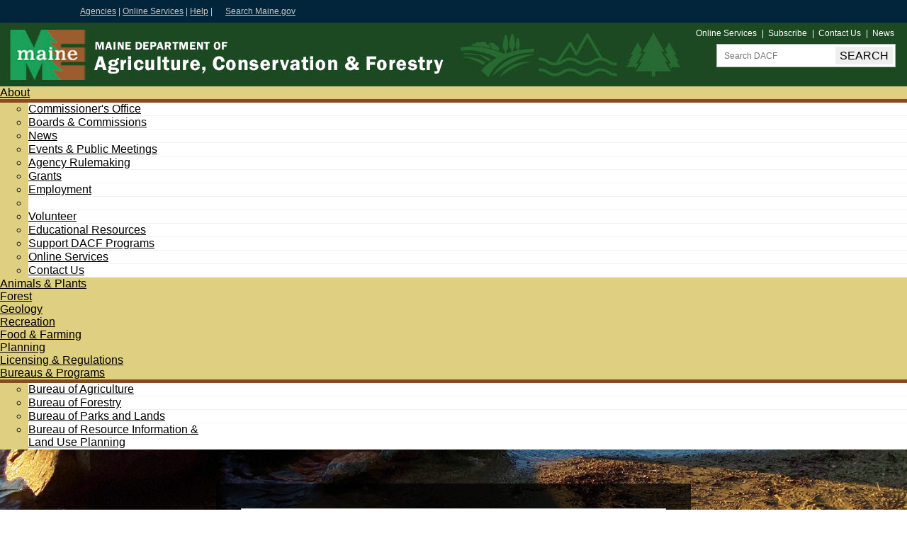

--- FILE ---
content_type: text/html
request_url: https://www1.maine.gov/dacf/
body_size: 28829
content:
<!DOCTYPE html>
<!--[if IE 9 ]>                <html lang="en" class="no-js ie9"> <![endif]-->
<!--[if (gt IE 9)|!(IE)]><!--> <html lang="en"><!-- InstanceBegin template="/Templates/main.dwt" codeOutsideHTMLIsLocked="false" -->
<head>
<!-- Maine.gov | State Agency Template 3.0 -->
<meta charset="utf-8" />
<meta http-equiv="X-UA-Compatible" content="IE=edge">
<!-- InstanceBeginEditable name="doctitle" -->
<title>Maine Department of Agriculture, Conservation and Forestry</title>
<!-- InstanceEndEditable -->
<link media="screen" type="text/css" rel="stylesheet" href="css/index.css" />
<link media="print" type="text/css" rel="stylesheet" href="css/print.css" />
<link media="only screen and (max-width:651px)" type="text/css" rel="stylesheet" href="css/sphone.css" />
<script type="text/javascript" src="https://www1.maine.gov/awt/templateV3/js/jquery.min.js"></script>
<script type="text/javascript" src="https://www1.maine.gov/awt/templateV3/js/maine.js"></script>
<script type="text/javascript" src="https://www1.maine.gov/awt/templateV3/js/jquery.hoverIntent.js"></script>
<script type="text/javascript" src="https://www1.maine.gov/awt/templateV3/js/superfish.js"></script>
<script type="text/javascript" src="https://www1.maine.gov/awt/templateV3/js/jquery.smartmenus.js"></script>
<script type="text/javascript" src="https://www1.maine.gov/awt/templateV3/js/jquery.smartmenus.keyboard.js"></script>
<script type="text/javascript" src="https://www1.maine.gov/awt/templateV3/js/agencyv3.js"></script>
<meta id="viewport" name="viewport" content="width=device-width, initial-scale=1.0" />
<!-- InstanceBeginEditable name="head" -->
<meta name="description" content=" " />
<meta name="keywords" content=" " />
<!-- Custom code area (Start) -->
<script src="/dacf/js/parallax.min.js"></script>	
<style>
body {
	background-color: /*rgba(0, 0, 0, 0.7)*/white;
}
body, html {
	height: 100%;
	width: 100%;
	margin: 0;
	padding: 0;
}
#content {
	background: none!important;
	max-width: none;
	margin-bottom: -5px;
}
	}		
</style>	
    
<!-- Custom code area (End) -->
  
<!-- InstanceEndEditable -->
<!-- InstanceParam name="crumbtrail" type="boolean" value="false" -->
<!-- InstanceParam name="rightcol" type="boolean" value="false" -->
<!-- InstanceParam name="leftcol" type="boolean" value="false" -->
<!-- InstanceParam name="mobilenav" type="boolean" value="false" -->
<!-- InstanceParam name="sectionnav" type="boolean" value="true" -->
<!-- InstanceParam name="maincontent-id" type="text" value="maincontent1" -->
<!-- InstanceParam name="maincontent-opt" type="boolean" value="true" -->
<!-- InstanceParam name="sectionid" type="text" value="home" -->
<!-- InstanceParam name="sectionbanner" type="boolean" value="false" -->
<!-- InstanceParam name="sectionbanner-id" type="text" value="sectionbanner2" -->
</head>
<body id="home">
<!-- Start Skip Navigation: Accessibility Requirement -->
<ul class="offscreen">
  <li><a href="/" accesskey="H" title="Home [accesskey 'h']">Home</a></li>
  <li><a href="#top-nav" accesskey="1" title="Skip to navigation [accesskey '1']">Skip to top navigation</a></li>
  <li><a href="#content" accesskey="2" title="Skip to side navigation [accesskey '2']">Skip to side navigation</a></li>
  <li><a href="#page-body" accesskey="3" title="Skip to content [accesskey '3']">Skip to content</a></li>
  <li><a href="#footer" accesskey="4" title="Skip to footer [accesskey '4']">Skip to footer</a></li>
</ul>
<!-- End Skip Navigation: Accessibility Requirement --> 
<!-- Sliver Start --> 
 <!-- ##################################################################w11n -->
<!-- insert citizen alert -->


<div id="sliver_container"> 
  <div class="sliver"> 
    <h2><a href="https://www.maine.gov/">Maine.gov</a></h2>
      <ul> 
        <li><a href="https://www.maine.gov/portal/government/state-agencies.php">Agencies</a> |</li>
        <li><a href="https://www.maine.gov/portal/online_services/index.html">Online Services</a> |</li>
        <li><a href="https://www.maine.gov/portal/help/index.html">Help</a> |</li>
        <li><a href="https://www.maine.gov/search/" class="state_search">Search Maine.gov</a></li>
      </ul>

<div id="google_translate_element"></div><script type="text/javascript">
function googleTranslateElementInit() {
  new google.translate.TranslateElement({pageLanguage: 'en', layout: google.translate.TranslateElement.InlineLayout.SIMPLE}, 'google_translate_element');
}
</script>

<script type="text/javascript" src="//translate.google.com/translate_a/element.js?cb=googleTranslateElementInit"></script>
  </div>

</div>

  
<!-- Sliver End -->
<div id="container"> 
  
    
  <!-- Header -->
  <header>
    <div class="sub-container clearfix">
      <h2 class="logo"><a href="/dacf/index.shtml">Maine Department of Agriculture, Conservation & Forestry</a></h2>
      <div class="header_nav_search">
        <ul class="nav clearfix" id="vtopnav">
          <li><a href="/dacf/about/online_services/index.shtml">Online Services</a>&nbsp;</li>
          <li> | &nbsp;<a href="https://public.govdelivery.com/accounts/MEDACF/subscriber/new">Subscribe</a>&nbsp;</li>
		  <li> | &nbsp;<a href="/dacf/about/contacts/index.shtml">Contact Us</a>&nbsp;</li>
		  <li> | &nbsp;<a href="/dacf/about/news/index.shtml">News</a></li>
        </ul>
        <div role="search" class="header_search">
		<form action="https://www.maine.gov/search" method="get">
            <label class="hide-label" for="headersearch">Keyword</label>
            <input type="search" size="24" name="search" id="headersearch" class="search_area topsearch" placeholder="Search DACF" title="Enter the terms you wish to search for">
            <input class="search_button green-button" type="submit" value="Search">
            <input type="hidden" value="https://www.maine.gov/dacf" name="as_sitesearch">
            <input type="hidden" value="test_collection" name="site">
            <input type="hidden" value="xml_no_dtd" name="output">
            <input type="hidden" value="test_collection" name="client">
            <input type="hidden" value="test_collection" name="proxystylesheet">
          </form>
        </div>
        <!-- end header_search --> 
      </div>
    </div>
    <!--End Sub-Container--> 
   <!-- ################################################################## -->
<link href="/portal/sliverheader/sliver.css" rel="stylesheet" type="text/css" /> 	
<!-- ################################################################## -->
 </header>
  
  <nav id="top-nav" aria-label="Main menu" role="navigation" class="megamenu">
    <div class="sub-container clearfix">
      <ul class="sf-menu" id="dropdown">
        <li><a href="/dacf/about/" class="tab1">About</a>
			<ul>
			<li><a href="/dacf/about/commissioners">Commissioner's Office</a></li>
			<li><a href="/dacf/about/boards">Boards & Commissions</a></li>
			<li><a href="/dacf/about/news">News</a></li>
			<li><a href="/dacf/about/calendar">Events & Public Meetings</a></li>
            <li><a href="/dacf/about/rulemaking/index.shtml">Agency Rulemaking</a></li>
			<li><a href="/dacf/about/grants">Grants</a></li>
			<li><a href="/dacf/about/employment/index.shtml">Employment</a><li>
			<li><a href="/dacf/about/volunteer">Volunteer</a></li>
			<li><a href="/dacf/about/educational_resources">Educational Resources</a></li>
			<li><a href="/dacf/about/support">Support DACF Programs</a></li>
			<li><a href="/dacf/about/online_services">Online Services</a></li>
            <li><a href="/dacf/about/contacts">Contact Us</a></li>
			</ul>
		</li>
		<li><a href="/dacf/animals/" class="tab2">Animals & Plants</a></li>
        <li><a href="/dacf/forestry/" class="tab3">Forest</a></li>
        <li><a href="/dacf/geology/" class="tab4">Geology</a></li>
        <li><a href="/dacf/recreation/" class="tab5">Recreation</a></li>
        <li><a href="/dacf/farming/" class="tab6">Food &amp; Farming</a></li>
        <li><a href="/dacf/planning/" class="tab7">Planning</a></li>
        <li><a href="/dacf/licensing/" class="tab8">Licensing &amp; Regulations</a></li>
        <li><a href="/dacf/divisions.shtml" class="tab9">Bureaus &amp; Programs</a>
			<ul>
			<li><a href="/dacf/ag/">Bureau of Agriculture</a></li>
			<li><a href="/dacf/mfs/">Bureau of Forestry</a></li>
			<li><a href="/dacf/parks/">Bureau of Parks and Lands</a></li>
			<li><a href="/dacf/rilup/">Bureau of Resource Information &<br>Land Use Planning</a></li>
			</ul>
		</li>
      </ul>
    </div>
  </nav>
      
  
  <div id="content" class="clearfix">
  
    
	 
     
    
    
	<!-- end leftcol -->
    
    
    
    
    <span id="page-body"></span>
    <!-- InstanceBeginEditable name="maincontent2" -->
  <div class="home-container bgimg-1">
      <div class="paral-container">
       <div id="paral-box" class="clearfix"> 
		<div id="paral-search">
            <form action="https://www.maine.gov/search" method="get" class="searchform">
              <label class="hide-label" for="slidesearch">Keyword</label>
              <input type="text" size="24" name="search" id="slidesearch" class="searchtext" placeholder="Search DACF"  type="search" id="edit-keys" title="Enter the terms you wish to search for">
              <input type="submit" value="Search" class="searchbutton">
              <input type="hidden" value="https://www.maine.gov/dacf" name="as_sitesearch">
              <input type="hidden" value="test_collection" name="site">
              <input type="hidden" value="xml_no_dtd" name="output">
              <input type="hidden" value="test_collection" name="client">
              <input type="hidden" value="test_collection" name="proxystylesheet">
            </form>
          </div>
          <ul>
              <li><a href="ag/endinghungercorps/food-access-map.shtml">Food Access Map - Find Food Pantries, Meal sites and more!</a></li>
              <li><a href="ag/pfas/index.shtml">PFAS Resources &raquo;</a></li>  
            <li><a href="https://www1.maine.gov/cgi-bin/online/doc/parksearch/index.pl">Find Parks & Public Lands &raquo;</a></li>
			<li><a href="https://mainedacf.myshopify.com/">Publications, Real Maine Items,  State Park Apparel  &raquo;</a></li>  
          </ul>
        </div>
      </div>
	</div>
	  
    <div class="home-container info-pane1">
      <div class="home-left">
        <div id="home-news">
          <h2>latest <strong>News</strong></h2>
				<ul class="plain">
			<li class="homelist">January 29, 2026 : <a href="/dacf/about/news/news.shtml?id=13341391">Maine DACF Deputy Commissioner Shares State's PFAS Response at Congressional Briefing</a></li><li class="homelist">January 16, 2026 : <a href="/dacf/about/news/news.shtml?id=13340070">Aligning with the United Nations and NASDA Members, Governor Mills Proclaims 2026 as the Year of the Woman Farmer in Maine</a></li><li class="homelist">January 14, 2026 : <a href="/dacf/about/news/news.shtml?id=13340000">Annie Watson Named 2026 Commissioner's Distinguished Service Award Recipient</a></li><li class="homelist">January 12, 2026 : <a href="/dacf/about/news/news.shtml?id=13338851">Land Use Planning Commission Implements Notice Requirement for Short-Term Rentals</a></li>

		</ul>
          <p><a href="about/news/index.shtml" class="button green">More News</a></p>
        </div>
      </div>
      <div class="home-right">
          <div id="home-meetings">
		  <h2>public <strong>meetings</strong></h2>
			<ul class="plain">
			<li class="homelist">February 11, 2026 : <a href="/dacf/about/calendar/meeting.shtml?id=13338817">Land for Maine's Future Appraisal Oversight Committee</a></li><li class="homelist">February 11, 2026 : <a href="/dacf/about/calendar/meeting.shtml?id=13340145">LUPC Commission Meeting</a></li><li class="homelist">February 19, 2026 : <a href="/dacf/about/calendar/meeting.shtml?id=13144878">Maine Milk Commission Meeting</a></li><li class="homelist">February 24, 2026 : <a href="/dacf/about/calendar/meeting.shtml?id=13283485">Maine Harness Racing Commission Public Meeting (tentative)</a></li>

			</ul>
			<p><a href="about/calendar/index.shtml" class="button green">More Meetings</a>&nbsp; &nbsp;<a href="about/calendar/index.shtml#publicomment" class="button green">Public Comments</a></p>
          </div>
        </div>
    </div>

    <div class="home-container bgimg-2">
      <div id="paral-box-rt" class="clearfix">
        <h2>DACF <strong>Event Calendar</strong></h2>
		 	<ul class="plain">
			<li class="homelist">January 31, 2026 : <a href="/dacf/about/calendar/event.shtml?id=13341357">Ski & Snowshoe Trailer with Equipment Loans at Bradbury Mtn. State Park</a></li><li class="homelist">February 5, 2026 : <a href="/dacf/about/calendar/event.shtml?id=13341395">Insects Are Our Allies: Biological Control in Maine Webinar</a></li><li class="homelist">February 7, 2026 : <a href="/dacf/about/calendar/event.shtml?id=13341355">Winter Fun Day at Holbrook Island Sanctuary State Park</a></li><li class="homelist">February 7, 2026 - February 8, 2026: <a href="/dacf/about/calendar/event.shtml?id=13341362">Ski & Snowshoe Trailer with Equipment Loans on February 7 & 8 at Sebago Lake State Park</a></li>

			</ul>
			<p><a href="about/calendar/index.shtml" class="button green">More Events</a></p>
		  
      </div>
    </div>
    <div class="home-container info-pane2">
		
		
		<!--<div class="twocol1 home-jobs" style="padding-bottom: 7px"><h2><strong>Maine Food Access Map</strong></h2>
			
		<p style="line-height: 1.3em">The Maine Department of Agriculture, Conservation and Forestry's Ending Hunger Corp has created the Maine Food Access Map to help everyone access healthy food resources. <a href="https://experience.arcgis.com/experience/5147e714baa24127a4fcb8efe6c88bce/">Find Food Now!</a></p>
</div>
		<div class="twocol2" style="padding-bottom: 7px" align="center"><a href="https://experience.arcgis.com/experience/5147e714baa24127a4fcb8efe6c88bce/"><img src="ag/endinghungercorps/images/eh-food-map-logo.png" width="150"></a>&nbsp;&nbsp;&nbsp;&nbsp;<a href="https://experience.arcgis.com/experience/5147e714baa24127a4fcb8efe6c88bce/"><img src="ag/endinghungercorps/images/eh-vista-logo.png" width="150"></a></div>-->
    
        
            <div class="home-container info-pane2">
		<div class="twocol1 home-jobs" style="padding-bottom: 7px"><h2><span class="twocol2" style="padding-bottom: 7px"><a href="ag/iywf/index.shtml"><img src="ag/iywf/images/iywf-homepage-logo.png" alt="Maine International Year of the Woman Farmer in Maine Logo" width="250" height="206"></a></span><strong>INTERNATIONAL YEAR OF THE WOMAN FARMER IN MAINE</strong></h2>
			
		<p style="line-height: 1.3em"><a href="ag/iywf/index.shtml">Join the DACF in honoring the women </a>shaping our farms, food systems, and rural communities.</p>
</div>
        
        
		<div class="twocol2 home-jobs" style="padding-bottom: 7px" align="center">	
          <div class="twocol1">  <a href="https://experience.arcgis.com/experience/5147e714baa24127a4fcb8efe6c88bce/"><img src="ag/endinghungercorps/images/eh-food-map-logo.png" alt="Maine Food Access Map Logo" width="180" class="center_image" height="203" style="padding-left: 7px/"></a></div>
<div class="twocol2">
	    <h2 style="text-align: left;"><strong>Maine Food Access Map</strong></h2>
	    <p style="text-align: left; line-height: 1.3em;">DACF's Ending Hunger Corp has created the Maine Food Access Map to help everyone access healthy food resources. <a href="https://experience.arcgis.com/experience/5147e714baa24127a4fcb8efe6c88bce/">Find Food Now!</a></p></div></div>
      </div>
        
        
        
        

	<div class="twocol1 home-jobs">
		<h2><strong>Join</strong> the DACF Team</h2>
		<p style="line-height: 1.3em">Pursue a career where your passion lies. If that's in protecting the food we eat, stopping forest fires, keeping our parks and public lands pristine and accessible, planning wise land utilization, or helping farmers, explore careers and seasonal job opportunities with us. Our agency has a wide range of duties, and we invite you to learn about open positions by following the link below or calling (207) 624-7761.</p>	
      <p><a href="about/employment/index.shtml" class="button green">Careers &amp; Seasonal Jobs</a></p></div>	
		<div class="twocol2" align="center"><iframe width="500" height="255" src="https://www.youtube.com/embed/zwjnrWbhdeA" title="YouTube video player" frameborder="0" allow="accelerometer; autoplay; clipboard-write; encrypted-media; gyroscope; picture-in-picture" allowfullscreen></iframe></div>
<div class="clearfix"></div>
	<hr width="45%" align="center">
<div class="clearfix"></div>
	<div class="home-highlights">
	<h2>DACF <strong>Highlights</strong></h2></div>
	<div class="threecol1">
     <h2>Important Links</h2>
          <ul class="plain">
            <li><a href="http://www.maine.gov/purchases/venbid/rfp.shtml">Request for Proposals</a></li>
            <li><a href="https://www.maine.gov/sos/rulemaking/notices/current-rule-notices">Proposed Draft Rulemaking</a></li>
            <li><a href="https://www.maine.gov/sos/rulemaking/agency-rules/department-agriculture-conservation-and-forestry-rules">Rule Chapters for DACF</a></li>
        <!--    <li><a href="about/employment/index.shtml">Employment</a></li> -->
            <li><a href="about/volunteer/index.shtml">Volunteer Opportunities</a></li>
            <li><a href="about/online_services/index.shtml">Online Services</a></li>
            <li><a href="about/educational_resources/index.shtml">Educational Resources</a></li>
          </ul>
        </div>
		
      <div class="threecol2">
     <h2>Invasive Species</h2>
        <ul class="plain">
      <li><a href="/dacf/php/caps/index.shtml">Agricultural Pests</a></li>
      <li><a href="/dacf/mfs/forest_health/invasive_threats/index.htm">Forest/Tree Pests</a></li>
      <li><a href="/dacf/php/horticulture/invasiveplants.shtml">Horticulture Regulations</a></li>
      <li><a href="/dacf/mnap/features/invasive_plants/invasives.htm">Invasive Terrestrial Plants</a></li>
          </ul>
      </div>	
		
      <div class="threecol3">
        <h2>Technical Assistance</h2>
        <ul class="plain">
            <li><a href="/dacf/ard/water_management/assistance.shtml">Drought Assistance</a></li>
          <li><a href="ard/resources/index.shtml">Farming Assistance &amp; Business Plans</a></li>
          <li><a href="ard/business-development/farmland-protection/farmland-registration.shtml">Farmland Registration</a></li>
          <li><a href="mfs/cities_towns.html">Forestry Services for Cities and Towns</a></li>
          <li><a href="about/grants/index.shtml">Grants</a></li>
          <li><a href="licensing/index.html">Licenses &amp; Permits</a></li>
          <li><a href="municipalplanning/index.shtml">Municipal Assistance</a></li>
        </ul>
      </div>	
		
    </div>
<h2 class="instagram">
<img src="images/instagram-logo.jpg" alt="Instagram Logo" style="vertical-align:middle;" /> <a href="https://www.instagram.com/mainedacf/">@MaineDACF</a></h2>
	
<!-- LightWidget WIDGET --><script src="https://cdn.lightwidget.com/widgets/lightwidget.js"></script><iframe src="https://cdn.lightwidget.com/widgets/81fc2b61c9e3529baba8f3862f6c132b.html" scrolling="no" allowtransparency="true" class="lightwidget-widget" style="width:100%;border:0;overflow:hidden;"></iframe>
<div class="home-container bgimg-3">
<div id="paral-box-lt" class="clearfix">
<h2>Get Notified!</h2>
<p>Receive the latest news from DACF by email or text</p>
<form id="GD-snippet-form" action="https://public.govdelivery.com/accounts/MEDACF/subscribers/qualify" accept-charset="UTF-8" method="post"><input name="utf8" type="hidden" value="&#x2713;" /><input type="hidden" name="authenticity_token" value="8j8OuzcLcK4/qzXdAOV43T24qC4Dm5ZlicA5HxVDn//Chhq6O9nY+yXScqT0lEK1stfM/SUkLCyt1CosCuszyg==" />
<ol class='form' style="list-style-type:none; padding-left:0">
<li>
<div class="input_group">
<label for="subscription_type">Subscription Type</label>
<select name="subscription_type" id="subscription_type"><option selected="selected" value="email">Email</option>
<option value="phone">SMS/Text Message</option></select>
</div>
</li>
<li class="wireless_fields" style="display: none">
<label for="phone" class="overlabel">Wireless Number</label>
<div class="input_group">
<!-- The full translation path is used because the translation of .select_title doesn't always resolves to the same i18n path -->
<select name="country_code_display" id="country_code_display" disabled="disabled" aria-label="Country code"><option value="1 (US)">1 (US)</option>
<option value="1">1</option></select>
<input type="hidden" name="country_code" id="country_code" value="1" title="Country code" />
<input type="text" name="phone" placeholder="Wireless Number" id="phone" class="" title="Wireless Number" /><br>
</div>
</li>
<li class="email_fields" style="display: block">
<label for="email" class="overlabel">Email Address</label>
<input type="text" name="email" placeholder="Email Address" id="email" class="" title="Email Address" /><br>
</li>
</ol>
<div class='button_panel'>
<input type="submit" name="commit" value="Sign up!" class="submit button blue" />
</div>
</form>
<script type='text/javascript'>
  //<![CDATA[
    var GOVDSNIPPET = function() {
      var form  = document.getElementById('GD-snippet-form');
      var typeSelect = form.getElementsByTagName('select')[0];
      var getStyleType = function(type) {
        return typeSelect.value === type ? 'block' : 'none';
      };
      var toggleType = function() {
        form.getElementsByTagName('li')[2].style.display = getStyleType('email');
        form.getElementsByTagName('li')[1].style.display = getStyleType('phone');
      };
      if (typeSelect.addEventListener) {
        typeSelect.addEventListener('change', toggleType);
      } else if (typeSelect.attachEvent)  {
        typeSelect.attachEvent('onchange', toggleType);
      }
    }();
  //]]>
</script>
      </div>
    </div>

<!-- InstanceEndEditable --><!-- end editable maincontent --> 
      
   
    <!-- end maincontent --> 
    
	<!-- end rightcol --> 
    </div><!-- end content id -->
  
   <footer id="footer" class="clearfix">
  	<div class="sub-container">
		<div class="footer_column">
		  <h4>Credits</h4>
		  <p><img width="150" height="112" alt="DACF Logo" src="/dacf/images/dacf-white-logo.png"></p>
		  <p>Copyright &copy; 2021<br>
          <a href="/dacf/about/credits.shtml">Image Credits</a><br>
			All rights reserved.</p>
		</div>
		<div class="footer_column">
		  <h4>Information</h4>
          <ul>
            <li><a href="http://www.maine.gov">Maine.gov</a></li>
            <li><a href="http://www.maine.gov/portal/policies/index.html">Site Policies</a></li>
            <li><a href="http://www.maine.gov/portal/policies/accessibility.html">Accessibility</a></li>
            <li><a href="http://maine.gov/portal/free-viewers.html">Document Viewers</a></li>
            <li><a href="/dacf/about/employment/index.shtml">Jobs @ DACF</a></li>
            <li><a href="/dacf/about/grants/index.shtml">Grants &amp; Loans</a></li>
            <li><a href="/dacf/about/educational_resources/index.shtml">Educational Resources</a></li>
            <li><a href="/dacf/index.shtml">DACF Home</a></li>
            <li><a href="/dacf/sitemap.shtml">Sitemap</a></li>
          </ul>
		</div>
		<div class="footer_column">
		  <h4>Connect with Us</h4>
		  <ul class="social-media">
			<li class="facebook"><a href="https://www.facebook.com/mainedacf/">Facebook</a></li>
			<li class="twitter"><a href="https://twitter.com/MaineDACF">X</a></li>
			<li class="youtube"><a href="https://www.youtube.com/channel/UCPTsseRNRcV6JAyqigpiUDQ">YouTube</a></li>
			<li class="instagram"><a href="https://www.instagram.com/mainedacf/">Instagram</a></li>
			<li class="govdelivery"><a href="https://public.govdelivery.com/accounts/MEDACF/subscriber/new">Email/Text Updates</a></li>
            </ul>
            <ul class="clearlist">
            <li><a href="/dacf/about/calendar/index.shtml">Meeting & Event Calendar</a></li>
            <li><a href="/dacf/about/social_media/index.html">See more social media</a></li>
            </ul>
		</div>
        <div class="footer_column"> 
<h4>Support DACF Programs</h4>
<ul>
<li><a href="https://www1.maine.gov/cgi-bin/online/park_pass/public/step01">Maine State Park Passes</a></li>
<li><a href="/dacf/about/volunteer/index.shtml">Volunteer</a></li>
<li><a href="http://www.maine.gov/vanity">Specialty License Plates</a></li>
<li><a href="/dacf/about/commissioners/outdoor_heritage_fund/index.shtml">Outdoor Heritage Fund Lottery Ticket</a></li>
<li><a href="/dacf/about/support/index.shtml">Donations & More</a></li>
</ul>
</div>
		<div class="footer_column">
		  <h4>Contact Information</h4>
		  <p>Department of Agriculture, Conservation & Forestry<br>
		  22 State House Station<br>
		    18 Elkins Lane<br>
			Augusta, ME 04333<br>
			Phone: (207) 287-3200<br>
			Fax: (207) 287-2400<br>
			TTY: Maine Relay 711<br>
			<a href="mailto:dacf@maine.gov">dacf@maine.gov</a><br>
			<a href="/dacf/about/contacts/index.shtml">More Contacts</a></p>
		</div>
		<!-- end footer_column --> 
	</div>
  </footer>
	
<script>
    $("a[href$='pdf']").each(function(index) {
      pdfLabel = $(this).attr('href');
      pdfOnClick = "_gaq.push(['_trackEvent', 'PDF', 'Download', '" + pdfLabel + "']);";
      $(this).attr("onClick", pdfOnClick);
    });
	$("a[href$='zip']").each(function(index) {
	  zipLabel = $(this).attr('href');
	  zipOnClick = "_gaq.push(['_trackEvent', 'ZIP', 'Download', '" + zipLabel + "']);";
	$(this).attr("onClick", zipOnClick);
	});
	$("a[href$='xls']").each(function(index) {
	  xlsLabel = $(this).attr('href');
	  xlsOnClick = "_gaq.push(['_trackEvent', 'XLS', 'Download', '" + xlsLabel + "']);";
	$(this).attr("onClick", xlsOnClick);
	});
	$("a[href$='doc']").each(function(index) {
	  docLabel = $(this).attr('href');
	  docOnClick = "_gaq.push(['_trackEvent', 'DOC', 'Download', '" + docLabel + "']);";
	$(this).attr("onClick", docOnClick);
	});
	$("a[href$='docx']").each(function(index) {
	  docLabel = $(this).attr('href');
	  docOnClick = "_gaq.push(['_trackEvent', 'DOCX', 'Download', '" + docLabel + "']);";
	$(this).attr("onClick", docOnClick);
	});	
</script> 
</div><!-- end container id --> 

<script type="text/javascript">
  if($(window).width() <= 651){
$('.sf-menu a').on('click touchend', function() {
var el = $(this);
var link = el.attr('href');
window.location = link;
});
}
</script>
	
<script>
    $("a[href$='pdf']").each(function(index) {
      pdfLabel = $(this).attr('href');
      pdfOnClick = "_gaq.push(['_trackEvent', 'PDF', 'Download', '" + pdfLabel + "']);";
      $(this).attr("onClick", pdfOnClick);
    });
	$("a[href$='zip']").each(function(index) {
	  zipLabel = $(this).attr('href');
	  zipOnClick = "_gaq.push(['_trackEvent', 'ZIP', 'Download', '" + zipLabel + "']);";
	$(this).attr("onClick", zipOnClick);
	});
	$("a[href$='xls']").each(function(index) {
	  xlsLabel = $(this).attr('href');
	  xlsOnClick = "_gaq.push(['_trackEvent', 'XLS', 'Download', '" + xlsLabel + "']);";
	$(this).attr("onClick", xlsOnClick);
	});
	$("a[href$='doc']").each(function(index) {
	  docLabel = $(this).attr('href');
	  docOnClick = "_gaq.push(['_trackEvent', 'DOC', 'Download', '" + docLabel + "']);";
	$(this).attr("onClick", docOnClick);
	});
	$("a[href$='docx']").each(function(index) {
	  docLabel = $(this).attr('href');
	  docOnClick = "_gaq.push(['_trackEvent', 'DOCX', 'Download', '" + docLabel + "']);";
	$(this).attr("onClick", docOnClick);
	});	
</script>	
  
  <!-- Google tag (gtag.js) -->
  <script async src="https://www.googletagmanager.com/gtag/js?id=G-6LL2X4NEW2"></script>
  <script>
    window.dataLayer = window.dataLayer || [];
      function gtag(){dataLayer.push(arguments);}
        gtag('js', new Date());
  
          gtag('config', 'G-6LL2X4NEW2');
          </script>
  
  <!-- Google tag (gtag.js) -->
  <script async src="https://www.googletagmanager.com/gtag/js?id=G-TFVPRW63KM"></script>
  <script>
    window.dataLayer = window.dataLayer || [];
      function gtag(){dataLayer.push(arguments);}
        gtag('js', new Date());
  
          gtag('config', 'G-TFVPRW63KM');
          </script>
</body>
<!-- InstanceEnd --></html>


--- FILE ---
content_type: text/html
request_url: https://cdn.lightwidget.com/widgets/81fc2b61c9e3529baba8f3862f6c132b.html
body_size: 9067
content:
<!doctype html><html lang="en"><head><meta charset="utf-8"><meta name="viewport" content="width=device-width,initial-scale=1"><title>LightWidget - Responsive Widget for Instagram</title><link rel="canonical" href="https://cdn.lightwidget.com/widgets/81fc2b61c9e3529baba8f3862f6c132b.html"><style data-style="lightwidget">.lightwidget,.lightwidget *{border:0;box-sizing:border-box;line-height:1.5;margin:0;padding:0;-webkit-text-size-adjust:100%;-ms-text-size-adjust:100%;text-size-adjust:100%;vertical-align:baseline}.lightwidget{font-size:var(--lightwidget-font-size)}.lightwidget__tile{list-style:none;padding:var(--lightwidget-padding)}.lightwidget__tile--hidden{display:none}.lightwidget__image-wrapper{display:block;font-size:0;line-height:0}.lightwidget__link{background-color:transparent;cursor:pointer;display:block;position:relative;text-decoration:none}.lightwidget__caption,.lightwidget__reactions{color:var(--lightwidget-text-color);line-height:1.5;overflow:hidden;padding:.1rem}.lightwidget__caption{display:var(--lightwidget-caption)}.lightwidget__reactions{display:none}.lightwidget__image{border:0;height:auto;max-width:100%;width:100%}.lightwidget__posts{display:-webkit-flex;display:flex}.lightwidget__image-wrapper--carousel,.lightwidget__image-wrapper--video{position:relative}.lightwidget__image-wrapper--carousel:before,.lightwidget__image-wrapper--video:before{background:no-repeat 97% 3%/max(5%,1rem) auto;content:"";display:block;height:100%;left:0;opacity:.9;position:absolute;top:0;width:100%;z-index:1}.lightwidget__image-wrapper--carousel:before{background-image:url("data:image/svg+xml;charset=utf-8,%3Csvg xmlns='http://www.w3.org/2000/svg' xml:space='preserve' viewBox='0 0 50 50'%3E%3Cpath fill='%23fff' d='M2 15.1h31a2 2 0 0 1 2 2v31a2 2 0 0 1-2 2H2a2 2 0 0 1-2-2v-31c0-1.1.9-2 2-2'/%3E%3Cpath fill='%23fff' d='M50 32.9V2a2 2 0 0 0-2-2H17a2 2 0 0 0-2 2v.7c0 1.1.9 2 2 2h27.3c.5 0 1 .5 1 1V33c0 1.1.9 2 2 2h.7c1.1-.1 2-1 2-2.1'/%3E%3Cpath fill='%23fff' d='M42.5 40.5v-31a2 2 0 0 0-2-2h-31a2 2 0 0 0-2 2v.8c0 1.1.9 2 2 2h27.3c.6 0 1 .4 1 1v27.3c0 1.1.9 2 2 2h.7c1.1-.1 2-1 2-2.1'/%3E%3C/svg%3E")}.lightwidget__image-wrapper--video:before{background-image:url("data:image/svg+xml;charset=utf-8,%3Csvg xmlns='http://www.w3.org/2000/svg' xml:space='preserve' viewBox='0 0 512 512'%3E%3Cpath fill='%23fff' d='M116 512h280V0H116zm229-256-154 89V167zM492 0h-66v81h86V20c0-11-9-20-20-20M0 20v61h86V0H20C9 0 0 9 0 20m0 91h86v77H0zm0 107h86v76H0zm0 106h86v77H0zm0 107v61c0 11 9 20 20 20h66v-81zm426-213h86v76h-86zm0-107h86v77h-86zm0 320v81h66c11 0 20-9 20-20v-61zm0-107h86v77h-86z'/%3E%3Cpath fill='%23fff' d='M221 219v74l64-37z'/%3E%3C/svg%3E")}.lightwidget__focus{position:relative}.lightwidget__focus:focus{outline:none}.lightwidget__focus:after{box-shadow:inset 0 0 0 .4vw var(--lightwidget-focus-color);content:"";display:none;height:100%;left:0;position:absolute;top:0;width:100%}.lightwidget__focus:focus:after{display:block}.lightwidget__focus:focus:not(:focus-visible):after{display:none}.lightwidget__focus:focus-visible:after{display:block}:root{--lightwidget-font-size:1rem;--lightwidget-padding:2px;--lightwidget-caption:none;--lightwidget-columns:10;--lightwidget-focus-color:#ffab00;--lightwidget-text-color:#333333}html{line-height:1}body{margin:0}.lightwidget{font-family:-apple-system,system-ui,BlinkMacSystemFont,Arial,Helvetica,Verdana,sans-serif}.lightwidget__posts--grid{-webkit-flex-wrap:wrap;flex-wrap:wrap}.lightwidget__posts--grid .lightwidget__tile{-webkit-flex-basis:calc(100%/var(--lightwidget-columns));flex-basis:calc(100%/var(--lightwidget-columns));max-width:calc(100%/var(--lightwidget-columns))}.lightwidget__posts--image-format-square .lightwidget__image-wrapper{aspect-ratio:1;max-width:100%}.lightwidget__posts--image-format-square .lightwidget__image{height:100%;object-fit:cover}@supports not (aspect-ratio:auto){.lightwidget__posts--image-format-square .lightwidget__image-wrapper{position:relative;width:100%}.lightwidget__posts--image-format-square .lightwidget__image-wrapper:after{content:"";display:block;padding-bottom:100%}.lightwidget__posts--image-format-square .lightwidget__image{position:absolute}}</style></head><body><div class="lightwidget" data-id="81fc2b61c9e3529baba8f3862f6c132b"><ul class="lightwidget__posts lightwidget__posts--grid lightwidget__posts--image-format-square"><li class="lightwidget__tile"><a class="lightwidget__link lightwidget__focus" href="https://www.instagram.com/p/DUJf8BNE65a/" target="_blank" rel="noopener" data-clid="18111668053713630"><figure class="lightwidget__photo"><picture class="lightwidget__image-wrapper lightwidget__image-wrapper--image"><img src="https://scontent-fra3-1.cdninstagram.com/v/t39.30808-6/622618023_1329221485909477_7083244491202213821_n.jpg?stp=dst-jpg_e35_tt6&_nc_cat=108&ccb=7-5&_nc_sid=18de74&efg=eyJlZmdfdGFnIjoiRkVFRC5iZXN0X2ltYWdlX3VybGdlbi5DMyJ9&_nc_ohc=FOUW5AoITs4Q7kNvwE9AHXP&_nc_oc=AdmW-9hjNvtJPyGYpq9Cv1RcI1dDAk5HqbglF2u6-1FmowfQsgkFzdjiOI4ktculNebsuY-R8G0oz51eVto3_j59&_nc_zt=23&_nc_ht=scontent-fra3-1.cdninstagram.com&edm=ANo9K5cEAAAA&_nc_gid=0PhEp-vSGorzQjyYc_BhQQ&oh=00_Afs_0KlzL97wjS_DAIu5cG-iqxfTYna_uOCqojuSS6oaYg&oe=6984022D" width="1080" height="1080" alt="❄️ Upcoming Winter Events & Activities Across Maine State Parks ❄️ January 31, 2026 Ski &..." class="lightwidget__image" sizes="10vw"></picture><div class="lightwidget__reactions"><span class="lightwidget__likes">4</span><span class="lightwidget__comments">0</span></div><figcaption class="lightwidget__caption">❄️ Upcoming Winter Events & Activities Across Maine State Parks ❄️ January 31, 2026 Ski & Snowshoe...</figcaption></figure></a></li><li class="lightwidget__tile"><a class="lightwidget__link lightwidget__focus" href="https://www.instagram.com/p/DUESHAykzpT/" target="_blank" rel="noopener" data-clid="18117752071595004"><figure class="lightwidget__photo"><picture class="lightwidget__image-wrapper lightwidget__image-wrapper--image"><img src="https://scontent-fra5-1.cdninstagram.com/v/t39.30808-6/620065383_1327423579422601_8598562701757464571_n.jpg?stp=dst-jpg_e35_tt6&_nc_cat=102&ccb=7-5&_nc_sid=18de74&efg=eyJlZmdfdGFnIjoiRkVFRC5iZXN0X2ltYWdlX3VybGdlbi5DMyJ9&_nc_ohc=Wdy3dORsUSoQ7kNvwFhcviC&_nc_oc=AdlrKCfGQ1jusNTZT_OEpBT8Aw-DivG1sFhPa6J8KGDP05Nxoljc3T0wByv_goc-vGRjjgNTkIiu4TapaUjvMCy8&_nc_zt=23&_nc_ht=scontent-fra5-1.cdninstagram.com&edm=ANo9K5cEAAAA&_nc_gid=0PhEp-vSGorzQjyYc_BhQQ&oh=00_AfuYSfXQbGS4LvncQdZtLl0ERJ8xYpicbqNypSIYDzrvNw&oe=69840E72" width="1080" height="1080" alt="❄️🏔️ Winter bragging rights, unlocked. We’re pleased to share that Bradbury Mountain State Park..." class="lightwidget__image" sizes="10vw"></picture><div class="lightwidget__reactions"><span class="lightwidget__likes">6</span><span class="lightwidget__comments">0</span></div><figcaption class="lightwidget__caption">❄️🏔️ Winter bragging rights, unlocked. We’re pleased to share that Bradbury Mountain State Park has...</figcaption></figure></a></li><li class="lightwidget__tile"><a class="lightwidget__link lightwidget__focus" href="https://www.instagram.com/p/DT2wANODCMm/" target="_blank" rel="noopener" data-clid="18437805943106016"><figure class="lightwidget__photo"><picture class="lightwidget__image-wrapper lightwidget__image-wrapper--image"><img src="https://scontent-fra5-2.cdninstagram.com/v/t39.30808-6/621738754_1322715819893377_7475678050613751150_n.jpg?stp=dst-jpg_e35_tt6&_nc_cat=109&ccb=7-5&_nc_sid=18de74&efg=eyJlZmdfdGFnIjoiRkVFRC5iZXN0X2ltYWdlX3VybGdlbi5DMyJ9&_nc_ohc=2F7AW4WGlIUQ7kNvwGb_all&_nc_oc=Adk5Q7hvYXRSUEmUmG5NFIlH1Q5AXRMdeEIiP9HK8HWxTdNK8LvA7KyiHrq1tUboDD9BjbQ3_ovFsEvsC9POQdI7&_nc_zt=23&_nc_ht=scontent-fra5-2.cdninstagram.com&edm=ANo9K5cEAAAA&_nc_gid=0PhEp-vSGorzQjyYc_BhQQ&oh=00_AftqWmNgpBiudprTGYa7_-yk9Auzms3QYgZAX2VJQIvbjw&oe=6983EFB0" width="1080" height="1080" alt="🌳💥 Exploding Trees? Keep Calm! 💥🌳 As winter temperatures plunge, you may hear a loud pop echo..." class="lightwidget__image" sizes="10vw"></picture><div class="lightwidget__reactions"><span class="lightwidget__likes">62</span><span class="lightwidget__comments">1</span></div><figcaption class="lightwidget__caption">🌳💥 Exploding Trees? Keep Calm! 💥🌳 As winter temperatures plunge, you may hear a loud pop echo...</figcaption></figure></a></li><li class="lightwidget__tile"><a class="lightwidget__link lightwidget__focus" href="https://www.instagram.com/p/DTgPw5kgfbw/" target="_blank" rel="noopener" data-clid="18087252842145914"><figure class="lightwidget__photo"><picture class="lightwidget__image-wrapper lightwidget__image-wrapper--image"><img src="https://scontent-fra3-1.cdninstagram.com/v/t39.30808-6/615898984_1315452480619711_6459492085659703349_n.jpg?stp=dst-jpg_e35_tt6&_nc_cat=101&ccb=7-5&_nc_sid=18de74&efg=eyJlZmdfdGFnIjoiRkVFRC5iZXN0X2ltYWdlX3VybGdlbi5DMyJ9&_nc_ohc=7VIU64dlPhkQ7kNvwF2DeDT&_nc_oc=AdlaOBUMkGEMEsMQK5Cg5lETd6DjqSzxkQ-O9jHz3RliOCN8b9OsUWE_HtuKQ6j192WFLnoddjIr1p3Uu2-fAk17&_nc_zt=23&_nc_ht=scontent-fra3-1.cdninstagram.com&edm=ANo9K5cEAAAA&_nc_gid=0PhEp-vSGorzQjyYc_BhQQ&oh=00_AfuGUCACTaGv4LRowHXAgCKj3qJ8dnhW7YjWGGLhaXTgoQ&oe=69840B4B" width="1080" height="1080" alt="The Legislature’s Appropriations and Financial Affairs Committee will hold a public hearing on..." class="lightwidget__image" sizes="10vw"></picture><div class="lightwidget__reactions"><span class="lightwidget__likes">8</span><span class="lightwidget__comments">0</span></div><figcaption class="lightwidget__caption">The Legislature’s Appropriations and Financial Affairs Committee will hold a public hearing on...</figcaption></figure></a></li><li class="lightwidget__tile"><a class="lightwidget__link lightwidget__focus" href="https://www.instagram.com/p/DTgLJmdAYfb/" target="_blank" rel="noopener" data-clid="18052214186423326"><figure class="lightwidget__photo"><picture class="lightwidget__image-wrapper lightwidget__image-wrapper--image"><img src="https://scontent-fra5-1.cdninstagram.com/v/t39.30808-6/615387471_1315433320621627_2705983139258956960_n.jpg?stp=dst-jpg_e35_tt6&_nc_cat=102&ccb=7-5&_nc_sid=18de74&efg=eyJlZmdfdGFnIjoiRkVFRC5iZXN0X2ltYWdlX3VybGdlbi5DMyJ9&_nc_ohc=f2TLXstVn6kQ7kNvwHnTpXR&_nc_oc=AdkEENfD5e0tmZ6DCPdvjHvZTzKNsRM_8u7Okl8KervYjfnGqHdgeV_HiSWGymT9StQ9ctANiBe5gJLWSytVPN13&_nc_zt=23&_nc_ht=scontent-fra5-1.cdninstagram.com&edm=ANo9K5cEAAAA&_nc_gid=0PhEp-vSGorzQjyYc_BhQQ&oh=00_AfsTxQvjT_VfWU3djj-bVOsN6Na2EhfCiiIawgLuh2eTnQ&oe=69840C63" width="1080" height="1080" alt="Join us in congratulating Annie Watson, the Maine DACF 2026 Commissioner’s Distinguished Service..." class="lightwidget__image" sizes="10vw"></picture><div class="lightwidget__reactions"><span class="lightwidget__likes">39</span><span class="lightwidget__comments">1</span></div><figcaption class="lightwidget__caption">Join us in congratulating Annie Watson, the Maine DACF 2026 Commissioner’s Distinguished Service...</figcaption></figure></a></li><li class="lightwidget__tile"><a class="lightwidget__link lightwidget__focus" href="https://www.instagram.com/p/DTf_ugEgacJ/" target="_blank" rel="noopener" data-clid="18373843945089290"><figure class="lightwidget__photo"><picture class="lightwidget__image-wrapper lightwidget__image-wrapper--image"><img src="https://scontent-fra3-1.cdninstagram.com/v/t39.30808-6/615512846_1315386403959652_7772483386916068326_n.jpg?stp=dst-jpg_e35_tt6&_nc_cat=101&ccb=7-5&_nc_sid=18de74&efg=eyJlZmdfdGFnIjoiRkVFRC5iZXN0X2ltYWdlX3VybGdlbi5DMyJ9&_nc_ohc=Y__bUEJJDOQQ7kNvwGOMS-K&_nc_oc=Adl1dqciY2ZnHNwv4y85pK2p27zwrofnXZ8lNjZ-Kw9BbAFwYImz-inB_9ycN1qaD0Gp5yqaLILsFbSmeYW6_E3T&_nc_zt=23&_nc_ht=scontent-fra3-1.cdninstagram.com&edm=ANo9K5cEAAAA&_nc_gid=0PhEp-vSGorzQjyYc_BhQQ&oh=00_Afv-SfxP6uMuN49ZXGUMba7uWdrpEhSLG5cEVuqJGjgUZQ&oe=69840CBB" width="1080" height="1080" alt="Commissioner Amanda Beal is recording a live episode of the UMaine FarmCast from the floor of the..." class="lightwidget__image" sizes="10vw"></picture><div class="lightwidget__reactions"><span class="lightwidget__likes">17</span><span class="lightwidget__comments">0</span></div><figcaption class="lightwidget__caption">Commissioner Amanda Beal is recording a live episode of the UMaine FarmCast from the floor of the...</figcaption></figure></a></li><li class="lightwidget__tile"><a class="lightwidget__link lightwidget__focus" href="https://www.instagram.com/p/DTa5tFngQ5x/" target="_blank" rel="noopener" data-clid="18069451394160561"><figure class="lightwidget__photo"><picture class="lightwidget__image-wrapper lightwidget__image-wrapper--image"><img src="https://scontent-fra3-1.cdninstagram.com/v/t39.30808-6/614447856_1313883780776581_6527716975620929384_n.jpg?stp=dst-jpg_e35_tt6&_nc_cat=101&ccb=7-5&_nc_sid=18de74&efg=eyJlZmdfdGFnIjoiRkVFRC5iZXN0X2ltYWdlX3VybGdlbi5DMyJ9&_nc_ohc=6A1dZV3H8RYQ7kNvwHkkCql&_nc_oc=AdnmmuaC7LxhaL6U4wA6HmyWr96qhskBvJEoFgL0nh4Cn3nb03GoTHkP5SDqQ1AE2eWtFEWDej05GJ-1MiBT-ugV&_nc_zt=23&_nc_ht=scontent-fra3-1.cdninstagram.com&edm=ANo9K5cEAAAA&_nc_gid=0PhEp-vSGorzQjyYc_BhQQ&oh=00_AftPZ11_Yt4m-hLFdMzXoLyEBlrvQML59bLwLfoFTqm4ZA&oe=69840CBC" width="1080" height="1080" alt="We’re filling up the Augusta Civic Center today—rolling in equipment and putting the finishing..." class="lightwidget__image" sizes="10vw"></picture><div class="lightwidget__reactions"><span class="lightwidget__likes">11</span><span class="lightwidget__comments">0</span></div><figcaption class="lightwidget__caption">We’re filling up the Augusta Civic Center today—rolling in equipment and putting the finishing...</figcaption></figure></a></li><li class="lightwidget__tile"><a class="lightwidget__link lightwidget__focus" href="https://www.instagram.com/p/DTQXJ7vkq2t/" target="_blank" rel="noopener" data-clid="18096055507928275"><figure class="lightwidget__photo"><picture class="lightwidget__image-wrapper lightwidget__image-wrapper--image"><img src="https://scontent-fra3-1.cdninstagram.com/v/t39.30808-6/612872349_1310847007746925_7523774320907467209_n.jpg?stp=dst-jpg_e35_tt6&_nc_cat=103&ccb=7-5&_nc_sid=18de74&efg=eyJlZmdfdGFnIjoiRkVFRC5iZXN0X2ltYWdlX3VybGdlbi5DMyJ9&_nc_ohc=xuWNlZVUCRoQ7kNvwEbVgBa&_nc_oc=Adm4nXlqKoL8lOIWyyBlHONW8wHW51D7t041LyX4Hw5smQJG6Nvem_n9CkwTzjuVys11hwN1c7c1JeZ4HmKK5fnp&_nc_zt=23&_nc_ht=scontent-fra3-1.cdninstagram.com&edm=ANo9K5cEAAAA&_nc_gid=0PhEp-vSGorzQjyYc_BhQQ&oh=00_AfuSEJwonIybRdo-ynXdi9mPwc1HorS8lqAYzyJvFIcj6Q&oe=69840792" width="1080" height="1080" alt="For 25 years, the Maine Senior FarmShare Program has connected older adults with fresh, locally..." class="lightwidget__image" sizes="10vw"></picture><div class="lightwidget__reactions"><span class="lightwidget__likes">4</span><span class="lightwidget__comments">0</span></div><figcaption class="lightwidget__caption">"For 25 years, the Maine Senior FarmShare Program has connected older adults with fresh, locally...</figcaption></figure></a></li><li class="lightwidget__tile"><a class="lightwidget__link lightwidget__focus" href="https://www.instagram.com/p/DTQVW_gktJY/" target="_blank" rel="noopener" data-clid="18091247612293460"><figure class="lightwidget__photo"><picture class="lightwidget__image-wrapper lightwidget__image-wrapper--image"><img src="https://scontent-fra5-2.cdninstagram.com/v/t39.30808-6/613196808_1310837061081253_1092349428543150819_n.jpg?stp=dst-jpg_e35_tt6&_nc_cat=109&ccb=7-5&_nc_sid=18de74&efg=eyJlZmdfdGFnIjoiRkVFRC5iZXN0X2ltYWdlX3VybGdlbi5DMyJ9&_nc_ohc=JKIKkI0m7lAQ7kNvwHWCirH&_nc_oc=AdkdXK_e1b8o8Q9BAfsRs_ewPQNpSkzWKlJvRXwH9zJecmEyRLJWnawrha5RqGcQZyFEY5ddVwQUvv3VqXD1z6-c&_nc_zt=23&_nc_ht=scontent-fra5-2.cdninstagram.com&edm=ANo9K5cEAAAA&_nc_gid=0PhEp-vSGorzQjyYc_BhQQ&oh=00_AfsBj6Yse1_SXFlx8cspVaMQRMqKgB6HC_srqZiSk7_3VA&oe=6983E3B5" width="1080" height="1080" alt="Agritourism at the Maine Agricultural Trades Show 📅 Tues, Jan 13 • 1:00 PM Agritourism:..." class="lightwidget__image" sizes="10vw"></picture><div class="lightwidget__reactions"><span class="lightwidget__likes">6</span><span class="lightwidget__comments">0</span></div><figcaption class="lightwidget__caption">Agritourism at the Maine Agricultural Trades Show 📅 Tues, Jan 13 • 1:00 PM Agritourism: Promotional...</figcaption></figure></a></li><li class="lightwidget__tile"><a class="lightwidget__link lightwidget__focus" href="https://www.instagram.com/p/DTONAA3k2Ft/" target="_blank" rel="noopener" data-clid="18095326886506953"><figure class="lightwidget__photo"><picture class="lightwidget__image-wrapper lightwidget__image-wrapper--image"><img src="https://scontent-fra5-2.cdninstagram.com/v/t39.30808-6/611636824_1310187334479559_7433831317062879731_n.jpg?stp=dst-jpg_e35_tt6&_nc_cat=109&ccb=7-5&_nc_sid=18de74&efg=eyJlZmdfdGFnIjoiRkVFRC5iZXN0X2ltYWdlX3VybGdlbi5DMyJ9&_nc_ohc=Py-keyewBEoQ7kNvwFbAJli&_nc_oc=Adk38f03Tp2Af-Vjnin5BgVpRWma0v5ljjpDu7eowTSE5l-5I98A7zqZjTU0Q8Vo6_6SY1o2gZ2LFXz4dpFm9NjS&_nc_zt=23&_nc_ht=scontent-fra5-2.cdninstagram.com&edm=ANo9K5cEAAAA&_nc_gid=0PhEp-vSGorzQjyYc_BhQQ&oh=00_AfuoJipFWkmDBD-58GLnPFwIQg2Rk39jb4p5kwYnOJWXTw&oe=6983F3EC" width="1080" height="1080" alt="FEATURED CONFERENCE Health & Wellness in Agriculture and Forestry Panel Tuesday, January 13,..." class="lightwidget__image" sizes="10vw"></picture><div class="lightwidget__reactions"><span class="lightwidget__likes">5</span><span class="lightwidget__comments">0</span></div><figcaption class="lightwidget__caption">FEATURED CONFERENCE Health & Wellness in Agriculture and Forestry Panel Tuesday, January 13, 2026,...</figcaption></figure></a></li><li class="lightwidget__tile"><a class="lightwidget__link lightwidget__focus" href="https://www.instagram.com/p/DTLEt0gEljj/" target="_blank" rel="noopener" data-clid="18007020401673217"><figure class="lightwidget__photo"><picture class="lightwidget__image-wrapper lightwidget__image-wrapper--image"><img src="https://scontent-fra3-2.cdninstagram.com/v/t39.30808-6/612051188_1309220487909577_1511102818468717615_n.jpg?stp=dst-jpg_e35_tt6&_nc_cat=111&ccb=7-5&_nc_sid=18de74&efg=eyJlZmdfdGFnIjoiRkVFRC5iZXN0X2ltYWdlX3VybGdlbi5DMyJ9&_nc_ohc=U_mcICkGHSMQ7kNvwFd_2iW&_nc_oc=Adk-QaYRnScShNNHQtVC9Hm3lNLU9BqwyaVSJKbKv4Dbb6XztiEWMuHBiwW7znTu5fEQyaGYtcupQbfgg2OeE89H&_nc_zt=23&_nc_ht=scontent-fra3-2.cdninstagram.com&edm=ANo9K5cEAAAA&_nc_gid=0PhEp-vSGorzQjyYc_BhQQ&oh=00_AfubGwyQJs-PReNEC0nOTRXmhnEBlq2sILFTwrYFIHTi7g&oe=698403A9" width="1080" height="1080" alt="FEATURED CONFERENCE Healthy Farms, Healthy Farmers Wednesday, January 14, 2026, 10:15 to 11:15..." class="lightwidget__image" sizes="10vw"></picture><div class="lightwidget__reactions"><span class="lightwidget__likes">1</span><span class="lightwidget__comments">0</span></div><figcaption class="lightwidget__caption">FEATURED CONFERENCE Healthy Farms, Healthy Farmers Wednesday, January 14, 2026, 10:15 to 11:15 a.m....</figcaption></figure></a></li><li class="lightwidget__tile"><a class="lightwidget__link lightwidget__focus" href="https://www.instagram.com/p/DTI2iRuEwxM/" target="_blank" rel="noopener" data-clid="18108431305632532"><figure class="lightwidget__photo"><picture class="lightwidget__image-wrapper lightwidget__image-wrapper--image"><img src="https://scontent-fra3-2.cdninstagram.com/v/t39.30808-6/610649988_1308535694644723_8242350854559041254_n.jpg?stp=dst-jpg_e35_tt6&_nc_cat=104&ccb=7-5&_nc_sid=18de74&efg=eyJlZmdfdGFnIjoiRkVFRC5iZXN0X2ltYWdlX3VybGdlbi5DMyJ9&_nc_ohc=Q2Wa6soLLqoQ7kNvwHl0pZS&_nc_oc=AdmdP3IUdMjCPs44UDbrfwzUlTEPPrqwi-3F_wS46RF0LbMTRM8choPflfSq5tDApOm5MzvnjQIBvwsHKVkzv_lO&_nc_zt=23&_nc_ht=scontent-fra3-2.cdninstagram.com&edm=ANo9K5cEAAAA&_nc_gid=0PhEp-vSGorzQjyYc_BhQQ&oh=00_Afs2_ak-7YKbxOZ_CsJ_sl2eu3N5UqY9kjxX3Y1eKguX3w&oe=6983E0CF" width="1080" height="1080" alt="FEATURED CONFERENCE Health & Wellness in Agriculture and Forestry Panel Discussion Tuesday,..." class="lightwidget__image" sizes="10vw"></picture><div class="lightwidget__reactions"><span class="lightwidget__likes">2</span><span class="lightwidget__comments">0</span></div><figcaption class="lightwidget__caption">FEATURED CONFERENCE Health & Wellness in Agriculture and Forestry Panel Discussion Tuesday, January...</figcaption></figure></a></li><li class="lightwidget__tile"><a class="lightwidget__link lightwidget__focus" href="https://www.instagram.com/p/DS5TorVk9NR/" target="_blank" rel="noopener" data-clid="18181081687363859"><figure class="lightwidget__photo"><picture class="lightwidget__image-wrapper lightwidget__image-wrapper--image"><img src="https://scontent-fra5-2.cdninstagram.com/v/t39.30808-6/605719996_1303874485110844_3861453487369367232_n.jpg?stp=dst-jpg_e35_tt6&_nc_cat=106&ccb=7-5&_nc_sid=18de74&efg=eyJlZmdfdGFnIjoiRkVFRC5iZXN0X2ltYWdlX3VybGdlbi5DMyJ9&_nc_ohc=pQXcaopPJ0IQ7kNvwHisaje&_nc_oc=AdkcMQDf_2VHhoAeNZiNZ1oDSeoWiiva-FVqHDNqMFNhpGUynlHGq_1MG1G31eMSYBMddchdJrc3zZDAGv4KLS6z&_nc_zt=23&_nc_ht=scontent-fra5-2.cdninstagram.com&edm=ANo9K5cEAAAA&_nc_gid=0PhEp-vSGorzQjyYc_BhQQ&oh=00_AftBK8tphFj6a7F0MfENi4WtD0u6hCS3uJvb5IoaB5gFaA&oe=6983E3C7" width="1080" height="1080" alt="Maine State Park First Day Hikes, part of the nationwide initiative led by America’s State Parks..." class="lightwidget__image" sizes="10vw"></picture><div class="lightwidget__reactions"><span class="lightwidget__likes">13</span><span class="lightwidget__comments">0</span></div><figcaption class="lightwidget__caption">Maine State Park First Day Hikes, part of the nationwide initiative led by America’s State Parks to...</figcaption></figure></a></li><li class="lightwidget__tile"><a class="lightwidget__link lightwidget__focus" href="https://www.instagram.com/p/DS2xvFvk3fJ/" target="_blank" rel="noopener" data-clid="18311582356268725"><figure class="lightwidget__photo"><picture class="lightwidget__image-wrapper lightwidget__image-wrapper--image"><img src="https://scontent-fra5-2.cdninstagram.com/v/t39.30808-6/605132189_1303162128515413_5878178172111840979_n.jpg?stp=dst-jpg_e35_tt6&_nc_cat=109&ccb=7-5&_nc_sid=18de74&efg=eyJlZmdfdGFnIjoiRkVFRC5iZXN0X2ltYWdlX3VybGdlbi5DMyJ9&_nc_ohc=JIWEyTMovhQQ7kNvwELbXXF&_nc_oc=AdmBSMEKdbDxdLthkEf7PADfFM95R_6DMgCqxdZGULGHo8Hw6XCgrB4igbqloUfI969ig6nMARn_vuhZwi1JZZHt&_nc_zt=23&_nc_ht=scontent-fra5-2.cdninstagram.com&edm=ANo9K5cEAAAA&_nc_gid=0PhEp-vSGorzQjyYc_BhQQ&oh=00_AftVZE89e8JbwwAZ6gjaP8JZ7Hoga9EwrjQ-OJ0mHzLhmQ&oe=6983ECA7" width="1080" height="1080" alt="At the 2026 Maine Agricultural Trades Show: The Listening Post The Listening Post is a free..." class="lightwidget__image" sizes="10vw"></picture><div class="lightwidget__reactions"><span class="lightwidget__likes">27</span><span class="lightwidget__comments">0</span></div><figcaption class="lightwidget__caption">At the 2026 Maine Agricultural Trades Show: The Listening Post The Listening Post is a free...</figcaption></figure></a></li><li class="lightwidget__tile"><a class="lightwidget__link lightwidget__focus" href="https://www.instagram.com/p/DSWGiBWFCyv/" target="_blank" rel="noopener" data-clid="17871054102407817"><figure class="lightwidget__photo"><picture class="lightwidget__image-wrapper lightwidget__image-wrapper--image"><img src="https://scontent-fra3-2.cdninstagram.com/v/t39.30808-6/600932010_1292510402913919_2252402244714442150_n.jpg?stp=dst-jpg_e35_tt6&_nc_cat=111&ccb=7-5&_nc_sid=18de74&efg=eyJlZmdfdGFnIjoiRkVFRC5iZXN0X2ltYWdlX3VybGdlbi5DMyJ9&_nc_ohc=VPVsmK_amCAQ7kNvwEqrX5Y&_nc_oc=AdkX0Z_yc55WXAbxf_QaiIDW9PYUrD_jWsekbGk3rip1SG3ZqY7rSxSPIUc7QiVnTKjz2W6PAtstFHUxKmZsxt5c&_nc_zt=23&_nc_ht=scontent-fra3-2.cdninstagram.com&edm=ANo9K5cEAAAA&_nc_gid=0PhEp-vSGorzQjyYc_BhQQ&oh=00_AfuShSQtnl6vQ1tDVr1_vFuwjFLYgtDpSm4W6OmjilxTmQ&oe=6983F2BA" width="1080" height="1080" alt="Many of us are asking the same question: How can I tell the difference between browntail moth..." class="lightwidget__image" sizes="10vw"></picture><div class="lightwidget__reactions"><span class="lightwidget__likes">4</span><span class="lightwidget__comments">0</span></div><figcaption class="lightwidget__caption">Many of us are asking the same question: How can I tell the difference between browntail moth...</figcaption></figure></a></li><li class="lightwidget__tile"><a class="lightwidget__link lightwidget__focus" href="https://www.instagram.com/p/DSSxsfvCDfQ/" target="_blank" rel="noopener" data-clid="18145898131449153"><figure class="lightwidget__photo"><picture class="lightwidget__image-wrapper lightwidget__image-wrapper--image"><img src="https://scontent-fra3-2.cdninstagram.com/v/t39.30808-6/601376266_1292494716248821_9197873286542309683_n.jpg?stp=dst-jpg_e35_tt6&_nc_cat=104&ccb=7-5&_nc_sid=18de74&efg=eyJlZmdfdGFnIjoiRkVFRC5iZXN0X2ltYWdlX3VybGdlbi5DMyJ9&_nc_ohc=EzunhMO5ps0Q7kNvwEUf34c&_nc_oc=Adm6xYWtdVd6yveO1JZ6Uh-GIox8tlRg6TCYnS0GHNRivjAl0li7gp1vm6dJccXuvIeakp1mVYAalGLCHxJT2bZI&_nc_zt=23&_nc_ht=scontent-fra3-2.cdninstagram.com&edm=ANo9K5cEAAAA&_nc_gid=0PhEp-vSGorzQjyYc_BhQQ&oh=00_AfsL4xTIaWX8vcvXBegg-jFlhtX8b_d6_ATPDzvGC86A_g&oe=698403CE" width="1080" height="1080" alt="2025 Dog Licenses Expire December 31. Renew today in person at your municipal office. • Bring a..." class="lightwidget__image" sizes="10vw"></picture><div class="lightwidget__reactions"><span class="lightwidget__likes">2</span><span class="lightwidget__comments">0</span></div><figcaption class="lightwidget__caption">2025 Dog Licenses Expire December 31. Renew today in person at your municipal office. • Bring a...</figcaption></figure></a></li><li class="lightwidget__tile"><a class="lightwidget__link lightwidget__focus" href="https://www.instagram.com/p/DSLKbYrk1FA/" target="_blank" rel="noopener" data-clid="18105789877725196"><figure class="lightwidget__photo"><picture class="lightwidget__image-wrapper lightwidget__image-wrapper--image"><img src="https://scontent-fra5-1.cdninstagram.com/v/t39.30808-6/597387753_1290436103121349_6675527857102345141_n.jpg?stp=dst-jpg_e35_tt6&_nc_cat=102&ccb=7-5&_nc_sid=18de74&efg=eyJlZmdfdGFnIjoiRkVFRC5iZXN0X2ltYWdlX3VybGdlbi5DMyJ9&_nc_ohc=qCyJMLHpUHAQ7kNvwH8Kuln&_nc_oc=Adn-Huz_H8euMsgn3y8uvUi5H55puxm0d9A38vf4JkSaqOwWuLw-7NoiDddAOzuXaXiC7EclPG5B7m_Vg6VDVy08&_nc_zt=23&_nc_ht=scontent-fra5-1.cdninstagram.com&edm=ANo9K5cEAAAA&_nc_gid=0PhEp-vSGorzQjyYc_BhQQ&oh=00_AfumHKmLDZ4FfRDBRIave3nB01j87RLWR0b9bR0R3WZb_A&oe=6983E615" width="1080" height="1080" alt="This week, we announced the first round of grants for the Maine Trails Program. Created by the..." class="lightwidget__image" sizes="10vw"></picture><div class="lightwidget__reactions"><span class="lightwidget__likes">33</span><span class="lightwidget__comments">1</span></div><figcaption class="lightwidget__caption">This week, we announced the first round of grants for the Maine Trails Program. Created by the...</figcaption></figure></a></li><li class="lightwidget__tile"><a class="lightwidget__link lightwidget__focus" href="https://www.instagram.com/p/DSKpNpPjZWH/" target="_blank" rel="noopener" data-clid="17917025940235294"><figure class="lightwidget__photo"><picture class="lightwidget__image-wrapper lightwidget__image-wrapper--image"><img src="https://scontent-fra3-1.cdninstagram.com/v/t39.30808-6/599604629_1290265136471779_293219433351236954_n.jpg?stp=dst-jpg_e35_tt6&_nc_cat=101&ccb=7-5&_nc_sid=18de74&efg=eyJlZmdfdGFnIjoiRkVFRC5iZXN0X2ltYWdlX3VybGdlbi5DMyJ9&_nc_ohc=JdpHWr2a8OkQ7kNvwEhokvV&_nc_oc=Adk0obVAnAiCEGf15Km6MMJ02sN_DkKpi4codcRcotNbROVqYFV1Pznf0cCZ6idQFY_82C6JgBK1jk_I5Hc5m7E9&_nc_zt=23&_nc_ht=scontent-fra3-1.cdninstagram.com&edm=ANo9K5cEAAAA&_nc_gid=0PhEp-vSGorzQjyYc_BhQQ&oh=00_Aft6ba_wFRhBxo6LO3jvRRVMmcpIP0bTrtNa6-BwMtTTEA&oe=6983E2CF" width="1080" height="1080" alt="We are pleased to share that members of the National Association of State Foresters (NASF)..." class="lightwidget__image" sizes="10vw"></picture><div class="lightwidget__reactions"><span class="lightwidget__likes">5</span><span class="lightwidget__comments">0</span></div><figcaption class="lightwidget__caption">We are pleased to share that members of the National Association of State Foresters (NASF)...</figcaption></figure></a></li><li class="lightwidget__tile"><a class="lightwidget__link lightwidget__focus" href="https://www.instagram.com/p/DSFwhfzkzWj/" target="_blank" rel="noopener" data-clid="18109056496627868"><figure class="lightwidget__photo"><picture class="lightwidget__image-wrapper lightwidget__image-wrapper--image"><img src="https://scontent-fra3-1.cdninstagram.com/v/t39.30808-6/596986533_1288841786614114_6041582124165100567_n.jpg?stp=dst-jpg_e35_tt6&_nc_cat=103&ccb=7-5&_nc_sid=18de74&efg=eyJlZmdfdGFnIjoiRkVFRC5iZXN0X2ltYWdlX3VybGdlbi5DMyJ9&_nc_ohc=2Bad4a9FFUEQ7kNvwFjBvrg&_nc_oc=AdlC11kTWm5RGAJE1gwq6ySYhTYuCHDzqPRbjNlbPTg-tJ-GzpiK-CSAagAkIGTifrqYuq62dYxF-vrWlo4hycyj&_nc_zt=23&_nc_ht=scontent-fra3-1.cdninstagram.com&edm=ANo9K5cEAAAA&_nc_gid=0PhEp-vSGorzQjyYc_BhQQ&oh=00_AftAE96D-wThjKVZQsXaPda9V4dyyrSTfexGqvOyEcSUZg&oe=6983ED10" width="1080" height="1080" alt="What’s on YOUR hiking playlist? 🥾🌲 When we hit the trail (or beach, ski track, or snowy..." class="lightwidget__image" sizes="10vw"></picture><div class="lightwidget__reactions"><span class="lightwidget__likes">5</span><span class="lightwidget__comments">0</span></div><figcaption class="lightwidget__caption">What’s on YOUR hiking playlist? 🥾🌲 When we hit the trail (or beach, ski track, or snowy sidewalk),...</figcaption></figure></a></li><li class="lightwidget__tile"><a class="lightwidget__link lightwidget__focus" href="https://www.instagram.com/p/DSDARvdDeWc/" target="_blank" rel="noopener" data-clid="17883916911416684"><figure class="lightwidget__photo"><picture class="lightwidget__image-wrapper lightwidget__image-wrapper--carousel"><img src="https://scontent-fra3-1.cdninstagram.com/v/t39.30808-6/597849518_1288023666695926_2549817421848141503_n.jpg?stp=dst-jpg_e35_tt6&_nc_cat=101&ccb=7-5&_nc_sid=18de74&efg=eyJlZmdfdGFnIjoiQ0FST1VTRUxfSVRFTS5iZXN0X2ltYWdlX3VybGdlbi5DMyJ9&_nc_ohc=zYElSjwfQNsQ7kNvwG3VVZC&_nc_oc=Adn0MyjztMskDsITda-cQDHvLTBy1Rp-lVBdcXXEKxBHdl24oTlCwgCpkzt4gM21HSCf1BFcEGHivFmApRT-xUjy&_nc_zt=23&_nc_ht=scontent-fra3-1.cdninstagram.com&edm=ANo9K5cEAAAA&_nc_gid=0PhEp-vSGorzQjyYc_BhQQ&oh=00_AfsnwyoBHg8nuf_ktQP_sZhdr6NdABVBa3npLqBiiqKsbQ&oe=6983FD0F" width="1080" height="1080" alt="Working together, the DACF's Land Use Planning Commission and the Maine Forest Service Forest..." class="lightwidget__image" sizes="10vw"></picture><div class="lightwidget__reactions"><span class="lightwidget__likes">28</span><span class="lightwidget__comments">0</span></div><figcaption class="lightwidget__caption">Working together, the DACF's Land Use Planning Commission and the Maine Forest Service Forest...</figcaption></figure></a></li></ul></div><script>var widget;!function(){"use strict";function t(e){return t="function"==typeof Symbol&&"symbol"==typeof Symbol.iterator?function(t){return typeof t}:function(t){return t&&"function"==typeof Symbol&&t.constructor===Symbol&&t!==Symbol.prototype?"symbol":typeof t},t(e)}function e(t,e){for(var n=0;n<e.length;n++){var o=e[n];o.enumerable=o.enumerable||!1,o.configurable=!0,"value"in o&&(o.writable=!0),Object.defineProperty(t,r(o.key),o)}}function r(e){var r=function(e){if("object"!=t(e)||!e)return e;var r=e[Symbol.toPrimitive];if(void 0!==r){var n=r.call(e,"string");if("object"!=t(n))return n;throw new TypeError("@@toPrimitive must return a primitive value.")}return String(e)}(e);return"symbol"==t(r)?r:r+""}var n=function(){return t=function t(e){!function(t,e){if(!(t instanceof e))throw new TypeError("Cannot call a class as a function")}(this,t),this.options=e,this.modules=[]},(r=[{key:"registerModule",value:function(t){this.modules.push(t)}},{key:"init",value:function(t){if(!(t instanceof Element))throw new TypeError("Value passed as domElement is not DOM element");this.el=t.querySelector(".lightwidget__posts");var e=this.options.breakpoints.filter((function(t){return!0===t.base})).pop();this._initBaseModules(e)}},{key:"getWidgetId",value:function(){return this.options.widgetId}},{key:"_initBaseModules",value:function(t){var e=this;this.modules=this.modules.map((function(t){return new t(e.el)})),this.modules.forEach((function(r){return r.run(t,e.options)}))}}])&&e(t.prototype,r),Object.defineProperty(t,"prototype",{writable:!1}),t;var t,r}();function o(t){return o="function"==typeof Symbol&&"symbol"==typeof Symbol.iterator?function(t){return typeof t}:function(t){return t&&"function"==typeof Symbol&&t.constructor===Symbol&&t!==Symbol.prototype?"symbol":typeof t},o(t)}function i(t,e){for(var r=0;r<e.length;r++){var n=e[r];n.enumerable=n.enumerable||!1,n.configurable=!0,"value"in n&&(n.writable=!0),Object.defineProperty(t,u(n.key),n)}}function u(t){var e=function(t){if("object"!=o(t)||!t)return t;var e=t[Symbol.toPrimitive];if(void 0!==e){var r=e.call(t,"string");if("object"!=o(r))return r;throw new TypeError("@@toPrimitive must return a primitive value.")}return String(t)}(t);return"symbol"==o(e)?e:e+""}var a=function(){return t=function t(){!function(t,e){if(!(t instanceof e))throw new TypeError("Cannot call a class as a function")}(this,t),this.cssVariablesSupported=this._checkCssVariablesSupport(),!0!==this.cssVariablesSupported&&this._setStylesProperties()},(e=[{key:"run",value:function(){if(!0!==this.cssVariablesSupported){var t=this._extractCssVariables(this.originalStyles);this.styleEl.innerHTML=this._replaceVariables(this.originalStyles,t)}}},{key:"_checkCssVariablesSupport",value:function(){var t=document.createElement("div");return t.style.setProperty("--l","w"),"w"===t.style.getPropertyValue("--l")}},{key:"_setStylesProperties",value:function(){this.styleEl=document.querySelector('style[data-style="lightwidget"]'),this.originalStyles=this.styleEl.innerHTML}},{key:"_extractCssVariables",value:function(t){for(var e=new RegExp(/[{;](--lightwidget-([a-z-]*)):([^;}]+)/g),r=[],n=e.exec(t);null!==n;)r[n[1]]=n[3],n=e.exec(t);return r}},{key:"_replaceVariables",value:function(t,e){for(var r in e)Object.prototype.hasOwnProperty.call(e,r)&&(t=t.split("var(".concat(r,")")).join(e[r]));return t}}])&&i(t.prototype,e),Object.defineProperty(t,"prototype",{writable:!1}),t;var t,e}();function l(t){return l="function"==typeof Symbol&&"symbol"==typeof Symbol.iterator?function(t){return typeof t}:function(t){return t&&"function"==typeof Symbol&&t.constructor===Symbol&&t!==Symbol.prototype?"symbol":typeof t},l(t)}function c(t,e){for(var r=0;r<e.length;r++){var n=e[r];n.enumerable=n.enumerable||!1,n.configurable=!0,"value"in n&&(n.writable=!0),Object.defineProperty(t,s(n.key),n)}}function s(t){var e=function(t){if("object"!=l(t)||!t)return t;var e=t[Symbol.toPrimitive];if(void 0!==e){var r=e.call(t,"string");if("object"!=l(r))return r;throw new TypeError("@@toPrimitive must return a primitive value.")}return String(t)}(t);return"symbol"==l(e)?e:e+""}var f=function(){return t=function t(e){var r=this;!function(t,e){if(!(t instanceof e))throw new TypeError("Cannot call a class as a function")}(this,t),this.el=e.parentElement,this.widgetId=this.el.getAttribute("data-id"),e.addEventListener("lightwidget-load-more",(function(){r._sendPostMessage()}))},(e=[{key:"_sendPostMessage",value:function(){var t={type:"lightwidget_size",widgetId:this.widgetId,size:this.el.offsetHeight};window.parent.postMessage(t,"*")}},{key:"run",value:function(){var t=this;window.addEventListener("resize",(function(){return t._sendPostMessage()}),!1),"https"===window.location.protocol&&window.addEventListener("deviceorientation",(function(){return t._sendPostMessage()}),!1),setInterval((function(){return t._sendPostMessage()}),500)}}])&&c(t.prototype,e),Object.defineProperty(t,"prototype",{writable:!1}),t;var t,e}();function y(t){return y="function"==typeof Symbol&&"symbol"==typeof Symbol.iterator?function(t){return typeof t}:function(t){return t&&"function"==typeof Symbol&&t.constructor===Symbol&&t!==Symbol.prototype?"symbol":typeof t},y(t)}function p(t,e){for(var r=0;r<e.length;r++){var n=e[r];n.enumerable=n.enumerable||!1,n.configurable=!0,"value"in n&&(n.writable=!0),Object.defineProperty(t,b(n.key),n)}}function b(t){var e=function(t){if("object"!=y(t)||!t)return t;var e=t[Symbol.toPrimitive];if(void 0!==e){var r=e.call(t,"string");if("object"!=y(r))return r;throw new TypeError("@@toPrimitive must return a primitive value.")}return String(t)}(t);return"symbol"==y(e)?e:e+""}function d(t){return d="function"==typeof Symbol&&"symbol"==typeof Symbol.iterator?function(t){return typeof t}:function(t){return t&&"function"==typeof Symbol&&t.constructor===Symbol&&t!==Symbol.prototype?"symbol":typeof t},d(t)}function v(t,e){for(var r=0;r<e.length;r++){var n=e[r];n.enumerable=n.enumerable||!1,n.configurable=!0,"value"in n&&(n.writable=!0),Object.defineProperty(t,m(n.key),n)}}function m(t){var e=function(t){if("object"!=d(t)||!t)return t;var e=t[Symbol.toPrimitive];if(void 0!==e){var r=e.call(t,"string");if("object"!=d(r))return r;throw new TypeError("@@toPrimitive must return a primitive value.")}return String(t)}(t);return"symbol"==d(e)?e:e+""}function h(){try{var t=!Boolean.prototype.valueOf.call(Reflect.construct(Boolean,[],(function(){})))}catch(t){}return(h=function(){return!!t})()}function g(){return g="undefined"!=typeof Reflect&&Reflect.get?Reflect.get.bind():function(t,e,r){var n=function(t,e){for(;!{}.hasOwnProperty.call(t,e)&&null!==(t=w(t)););return t}(t,e);if(n){var o=Object.getOwnPropertyDescriptor(n,e);return o.get?o.get.call(arguments.length<3?t:r):o.value}},g.apply(null,arguments)}function w(t){return w=Object.setPrototypeOf?Object.getPrototypeOf.bind():function(t){return t.__proto__||Object.getPrototypeOf(t)},w(t)}function S(t,e){return S=Object.setPrototypeOf?Object.setPrototypeOf.bind():function(t,e){return t.__proto__=e,t},S(t,e)}var P=function(t){function e(t){return function(t,e){if(!(t instanceof e))throw new TypeError("Cannot call a class as a function")}(this,e),function(t,e,r){return e=w(e),function(t,e){if(e&&("object"==d(e)||"function"==typeof e))return e;if(void 0!==e)throw new TypeError("Derived constructors may only return object or undefined");return function(t){if(void 0===t)throw new ReferenceError("this hasn't been initialised - super() hasn't been called");return t}(t)}(t,h()?Reflect.construct(e,r||[],w(t).constructor):e.apply(t,r))}(this,e,[t])}return function(t,e){if("function"!=typeof e&&null!==e)throw new TypeError("Super expression must either be null or a function");t.prototype=Object.create(e&&e.prototype,{constructor:{value:t,writable:!0,configurable:!0}}),Object.defineProperty(t,"prototype",{writable:!1}),e&&S(t,e)}(e,t),r=e,n=[{key:"sendRequest",value:function(t){var r,n,o,i=new XMLHttpRequest,u=(r=e,n=this,"function"==typeof(o=g(w(1&3?r.prototype:r),"sendRequest",n))?function(t){return o.apply(n,t)}:o)([t]);return i.open("GET",u,!0),i.send(null),u}}],n&&v(r.prototype,n),Object.defineProperty(r,"prototype",{writable:!1}),r;var r,n}(function(){return t=function t(e){!function(t,e){if(!(t instanceof e))throw new TypeError("Cannot call a class as a function")}(this,t),this.el=e.parentElement,this.widgetId=this.el.getAttribute("data-id")},(e=[{key:"sendRequest",value:function(t){var e={a:(new Date).getTime(),b:this.widgetId,c:t.dataset.clid,d:"c"},r=Object.keys(e).map((function(t){return"".concat(encodeURIComponent(t),"=").concat(encodeURIComponent(e[t]))})).join("&");return"https://lightwidget.com/widgets/_.gif?".concat(r)}},{key:"run",value:function(){var t=this;this.el.addEventListener("click",(function(e){for(var r=e.target;r!==document;r=r.parentNode)if(r.hasAttribute("data-clid")){t.sendRequest(r);break}}))}}])&&p(t.prototype,e),Object.defineProperty(t,"prototype",{writable:!1}),t;var t,e}());const j=new n({"widgetId":"81fc2b61c9e3529baba8f3862f6c132b","breakpoints":[{"base":true,"breakpointWidth":4000,"type":"grid","columns":10,"numberOfPhotos":20,"numberOfLoadMorePhotos":10,"hoverEffect":"none","captions":{"show":false,"length":30},"slider":{"speed":4000,"autoplay":true,"navigation":"hidden"},"imageFormat":"square"}]});j.registerModule(a),j.registerModule(f),j.registerModule(P),j.init(document.querySelector(".lightwidget")),widget={}.default}();</script></body></html>